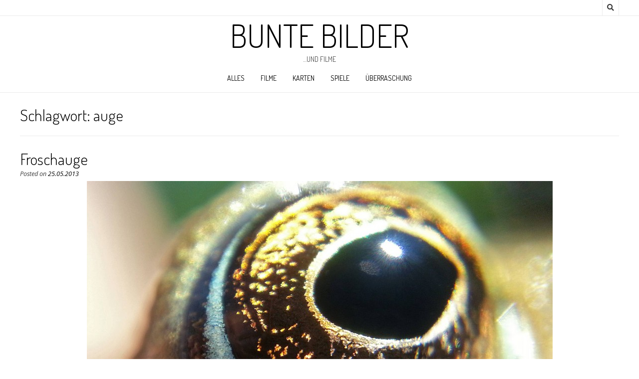

--- FILE ---
content_type: text/html; charset=UTF-8
request_url: https://bilder.mzibo.net/tag/auge/page/2/
body_size: 12219
content:
<!DOCTYPE html><!-- Nikkon.ORG -->
<html lang="de">
<head>
<meta charset="UTF-8">
<meta name="viewport" content="width=device-width, initial-scale=1">
<link rel="profile" href="http://gmpg.org/xfn/11">
<link rel="pingback" href="https://bilder.mzibo.net/xmlrpc.php">
<title>auge &#8211; Seite 2 &#8211; Bunte Bilder</title>
<meta name='robots' content='max-image-preview:large' />
<link rel='dns-prefetch' href='//fonts.googleapis.com' />
<link rel="alternate" type="application/rss+xml" title="Bunte Bilder &raquo; Feed" href="https://bilder.mzibo.net/feed/" />
<link rel="alternate" type="application/rss+xml" title="Bunte Bilder &raquo; Kommentar-Feed" href="https://bilder.mzibo.net/comments/feed/" />
<script type="text/javascript" id="wpp-js" src="https://bilder.mzibo.net/wp-content/plugins/wordpress-popular-posts/assets/js/wpp.min.js?ver=7.3.6" data-sampling="0" data-sampling-rate="100" data-api-url="https://bilder.mzibo.net/wp-json/wordpress-popular-posts" data-post-id="0" data-token="7c30c8bcae" data-lang="0" data-debug="0"></script>
<link rel="alternate" type="application/rss+xml" title="Bunte Bilder &raquo; Schlagwort-Feed zu auge" href="https://bilder.mzibo.net/tag/auge/feed/" />
<style id='wp-img-auto-sizes-contain-inline-css' type='text/css'>
img:is([sizes=auto i],[sizes^="auto," i]){contain-intrinsic-size:3000px 1500px}
/*# sourceURL=wp-img-auto-sizes-contain-inline-css */
</style>
<link rel='stylesheet' id='jquery.classycompare-css' href='https://bilder.mzibo.net/wp-content/plugins/classycompare/jquery-classycompare/src/css/jquery.classycompare.css?ver=1.1.1' type='text/css' media='all' />
<style id='wp-emoji-styles-inline-css' type='text/css'>

	img.wp-smiley, img.emoji {
		display: inline !important;
		border: none !important;
		box-shadow: none !important;
		height: 1em !important;
		width: 1em !important;
		margin: 0 0.07em !important;
		vertical-align: -0.1em !important;
		background: none !important;
		padding: 0 !important;
	}
/*# sourceURL=wp-emoji-styles-inline-css */
</style>
<link rel='stylesheet' id='wp-block-library-css' href='https://bilder.mzibo.net/wp-includes/css/dist/block-library/style.min.css?ver=4fb109dd5a4ce3a35b0bd93b06ea52af' type='text/css' media='all' />
<style id='global-styles-inline-css' type='text/css'>
:root{--wp--preset--aspect-ratio--square: 1;--wp--preset--aspect-ratio--4-3: 4/3;--wp--preset--aspect-ratio--3-4: 3/4;--wp--preset--aspect-ratio--3-2: 3/2;--wp--preset--aspect-ratio--2-3: 2/3;--wp--preset--aspect-ratio--16-9: 16/9;--wp--preset--aspect-ratio--9-16: 9/16;--wp--preset--color--black: #000000;--wp--preset--color--cyan-bluish-gray: #abb8c3;--wp--preset--color--white: #ffffff;--wp--preset--color--pale-pink: #f78da7;--wp--preset--color--vivid-red: #cf2e2e;--wp--preset--color--luminous-vivid-orange: #ff6900;--wp--preset--color--luminous-vivid-amber: #fcb900;--wp--preset--color--light-green-cyan: #7bdcb5;--wp--preset--color--vivid-green-cyan: #00d084;--wp--preset--color--pale-cyan-blue: #8ed1fc;--wp--preset--color--vivid-cyan-blue: #0693e3;--wp--preset--color--vivid-purple: #9b51e0;--wp--preset--gradient--vivid-cyan-blue-to-vivid-purple: linear-gradient(135deg,rgb(6,147,227) 0%,rgb(155,81,224) 100%);--wp--preset--gradient--light-green-cyan-to-vivid-green-cyan: linear-gradient(135deg,rgb(122,220,180) 0%,rgb(0,208,130) 100%);--wp--preset--gradient--luminous-vivid-amber-to-luminous-vivid-orange: linear-gradient(135deg,rgb(252,185,0) 0%,rgb(255,105,0) 100%);--wp--preset--gradient--luminous-vivid-orange-to-vivid-red: linear-gradient(135deg,rgb(255,105,0) 0%,rgb(207,46,46) 100%);--wp--preset--gradient--very-light-gray-to-cyan-bluish-gray: linear-gradient(135deg,rgb(238,238,238) 0%,rgb(169,184,195) 100%);--wp--preset--gradient--cool-to-warm-spectrum: linear-gradient(135deg,rgb(74,234,220) 0%,rgb(151,120,209) 20%,rgb(207,42,186) 40%,rgb(238,44,130) 60%,rgb(251,105,98) 80%,rgb(254,248,76) 100%);--wp--preset--gradient--blush-light-purple: linear-gradient(135deg,rgb(255,206,236) 0%,rgb(152,150,240) 100%);--wp--preset--gradient--blush-bordeaux: linear-gradient(135deg,rgb(254,205,165) 0%,rgb(254,45,45) 50%,rgb(107,0,62) 100%);--wp--preset--gradient--luminous-dusk: linear-gradient(135deg,rgb(255,203,112) 0%,rgb(199,81,192) 50%,rgb(65,88,208) 100%);--wp--preset--gradient--pale-ocean: linear-gradient(135deg,rgb(255,245,203) 0%,rgb(182,227,212) 50%,rgb(51,167,181) 100%);--wp--preset--gradient--electric-grass: linear-gradient(135deg,rgb(202,248,128) 0%,rgb(113,206,126) 100%);--wp--preset--gradient--midnight: linear-gradient(135deg,rgb(2,3,129) 0%,rgb(40,116,252) 100%);--wp--preset--font-size--small: 13px;--wp--preset--font-size--medium: 20px;--wp--preset--font-size--large: 36px;--wp--preset--font-size--x-large: 42px;--wp--preset--spacing--20: 0.44rem;--wp--preset--spacing--30: 0.67rem;--wp--preset--spacing--40: 1rem;--wp--preset--spacing--50: 1.5rem;--wp--preset--spacing--60: 2.25rem;--wp--preset--spacing--70: 3.38rem;--wp--preset--spacing--80: 5.06rem;--wp--preset--shadow--natural: 6px 6px 9px rgba(0, 0, 0, 0.2);--wp--preset--shadow--deep: 12px 12px 50px rgba(0, 0, 0, 0.4);--wp--preset--shadow--sharp: 6px 6px 0px rgba(0, 0, 0, 0.2);--wp--preset--shadow--outlined: 6px 6px 0px -3px rgb(255, 255, 255), 6px 6px rgb(0, 0, 0);--wp--preset--shadow--crisp: 6px 6px 0px rgb(0, 0, 0);}:where(.is-layout-flex){gap: 0.5em;}:where(.is-layout-grid){gap: 0.5em;}body .is-layout-flex{display: flex;}.is-layout-flex{flex-wrap: wrap;align-items: center;}.is-layout-flex > :is(*, div){margin: 0;}body .is-layout-grid{display: grid;}.is-layout-grid > :is(*, div){margin: 0;}:where(.wp-block-columns.is-layout-flex){gap: 2em;}:where(.wp-block-columns.is-layout-grid){gap: 2em;}:where(.wp-block-post-template.is-layout-flex){gap: 1.25em;}:where(.wp-block-post-template.is-layout-grid){gap: 1.25em;}.has-black-color{color: var(--wp--preset--color--black) !important;}.has-cyan-bluish-gray-color{color: var(--wp--preset--color--cyan-bluish-gray) !important;}.has-white-color{color: var(--wp--preset--color--white) !important;}.has-pale-pink-color{color: var(--wp--preset--color--pale-pink) !important;}.has-vivid-red-color{color: var(--wp--preset--color--vivid-red) !important;}.has-luminous-vivid-orange-color{color: var(--wp--preset--color--luminous-vivid-orange) !important;}.has-luminous-vivid-amber-color{color: var(--wp--preset--color--luminous-vivid-amber) !important;}.has-light-green-cyan-color{color: var(--wp--preset--color--light-green-cyan) !important;}.has-vivid-green-cyan-color{color: var(--wp--preset--color--vivid-green-cyan) !important;}.has-pale-cyan-blue-color{color: var(--wp--preset--color--pale-cyan-blue) !important;}.has-vivid-cyan-blue-color{color: var(--wp--preset--color--vivid-cyan-blue) !important;}.has-vivid-purple-color{color: var(--wp--preset--color--vivid-purple) !important;}.has-black-background-color{background-color: var(--wp--preset--color--black) !important;}.has-cyan-bluish-gray-background-color{background-color: var(--wp--preset--color--cyan-bluish-gray) !important;}.has-white-background-color{background-color: var(--wp--preset--color--white) !important;}.has-pale-pink-background-color{background-color: var(--wp--preset--color--pale-pink) !important;}.has-vivid-red-background-color{background-color: var(--wp--preset--color--vivid-red) !important;}.has-luminous-vivid-orange-background-color{background-color: var(--wp--preset--color--luminous-vivid-orange) !important;}.has-luminous-vivid-amber-background-color{background-color: var(--wp--preset--color--luminous-vivid-amber) !important;}.has-light-green-cyan-background-color{background-color: var(--wp--preset--color--light-green-cyan) !important;}.has-vivid-green-cyan-background-color{background-color: var(--wp--preset--color--vivid-green-cyan) !important;}.has-pale-cyan-blue-background-color{background-color: var(--wp--preset--color--pale-cyan-blue) !important;}.has-vivid-cyan-blue-background-color{background-color: var(--wp--preset--color--vivid-cyan-blue) !important;}.has-vivid-purple-background-color{background-color: var(--wp--preset--color--vivid-purple) !important;}.has-black-border-color{border-color: var(--wp--preset--color--black) !important;}.has-cyan-bluish-gray-border-color{border-color: var(--wp--preset--color--cyan-bluish-gray) !important;}.has-white-border-color{border-color: var(--wp--preset--color--white) !important;}.has-pale-pink-border-color{border-color: var(--wp--preset--color--pale-pink) !important;}.has-vivid-red-border-color{border-color: var(--wp--preset--color--vivid-red) !important;}.has-luminous-vivid-orange-border-color{border-color: var(--wp--preset--color--luminous-vivid-orange) !important;}.has-luminous-vivid-amber-border-color{border-color: var(--wp--preset--color--luminous-vivid-amber) !important;}.has-light-green-cyan-border-color{border-color: var(--wp--preset--color--light-green-cyan) !important;}.has-vivid-green-cyan-border-color{border-color: var(--wp--preset--color--vivid-green-cyan) !important;}.has-pale-cyan-blue-border-color{border-color: var(--wp--preset--color--pale-cyan-blue) !important;}.has-vivid-cyan-blue-border-color{border-color: var(--wp--preset--color--vivid-cyan-blue) !important;}.has-vivid-purple-border-color{border-color: var(--wp--preset--color--vivid-purple) !important;}.has-vivid-cyan-blue-to-vivid-purple-gradient-background{background: var(--wp--preset--gradient--vivid-cyan-blue-to-vivid-purple) !important;}.has-light-green-cyan-to-vivid-green-cyan-gradient-background{background: var(--wp--preset--gradient--light-green-cyan-to-vivid-green-cyan) !important;}.has-luminous-vivid-amber-to-luminous-vivid-orange-gradient-background{background: var(--wp--preset--gradient--luminous-vivid-amber-to-luminous-vivid-orange) !important;}.has-luminous-vivid-orange-to-vivid-red-gradient-background{background: var(--wp--preset--gradient--luminous-vivid-orange-to-vivid-red) !important;}.has-very-light-gray-to-cyan-bluish-gray-gradient-background{background: var(--wp--preset--gradient--very-light-gray-to-cyan-bluish-gray) !important;}.has-cool-to-warm-spectrum-gradient-background{background: var(--wp--preset--gradient--cool-to-warm-spectrum) !important;}.has-blush-light-purple-gradient-background{background: var(--wp--preset--gradient--blush-light-purple) !important;}.has-blush-bordeaux-gradient-background{background: var(--wp--preset--gradient--blush-bordeaux) !important;}.has-luminous-dusk-gradient-background{background: var(--wp--preset--gradient--luminous-dusk) !important;}.has-pale-ocean-gradient-background{background: var(--wp--preset--gradient--pale-ocean) !important;}.has-electric-grass-gradient-background{background: var(--wp--preset--gradient--electric-grass) !important;}.has-midnight-gradient-background{background: var(--wp--preset--gradient--midnight) !important;}.has-small-font-size{font-size: var(--wp--preset--font-size--small) !important;}.has-medium-font-size{font-size: var(--wp--preset--font-size--medium) !important;}.has-large-font-size{font-size: var(--wp--preset--font-size--large) !important;}.has-x-large-font-size{font-size: var(--wp--preset--font-size--x-large) !important;}
/*# sourceURL=global-styles-inline-css */
</style>

<style id='classic-theme-styles-inline-css' type='text/css'>
/*! This file is auto-generated */
.wp-block-button__link{color:#fff;background-color:#32373c;border-radius:9999px;box-shadow:none;text-decoration:none;padding:calc(.667em + 2px) calc(1.333em + 2px);font-size:1.125em}.wp-block-file__button{background:#32373c;color:#fff;text-decoration:none}
/*# sourceURL=/wp-includes/css/classic-themes.min.css */
</style>
<link rel='stylesheet' id='customizer_nikkon_fonts-css' href='//fonts.googleapis.com/css?family=Open+Sans%3Aregular%2Citalic%2C700%7CDosis%3Aregular%2C700%26subset%3Dlatin%2C' type='text/css' media='screen' />
<link rel='stylesheet' id='nikkon-body-font-default-css' href='//fonts.googleapis.com/css?family=Open+Sans%3A400%2C300%2C300italic%2C400italic%2C600%2C600italic%2C700%2C700italic&#038;ver=1.2.02' type='text/css' media='all' />
<link rel='stylesheet' id='nikkon-heading-font-default-css' href='//fonts.googleapis.com/css?family=Dosis%3A400%2C300%2C500%2C600%2C700&#038;ver=1.2.02' type='text/css' media='all' />
<link rel='stylesheet' id='nikkon-font-awesome-css' href='https://bilder.mzibo.net/wp-content/themes/nikkon/includes/font-awesome/css/all.min.css?ver=5.11.2' type='text/css' media='all' />
<link rel='stylesheet' id='nikkon-style-css' href='https://bilder.mzibo.net/wp-content/themes/nikkon/style.css?ver=1.2.02' type='text/css' media='all' />
<link rel='stylesheet' id='fancybox-css' href='https://bilder.mzibo.net/wp-content/plugins/easy-fancybox/fancybox/1.5.4/jquery.fancybox.min.css?ver=4fb109dd5a4ce3a35b0bd93b06ea52af' type='text/css' media='screen' />
<script type="text/javascript" src="https://bilder.mzibo.net/wp-includes/js/jquery/jquery.min.js?ver=3.7.1" id="jquery-core-js"></script>
<script type="text/javascript" src="https://bilder.mzibo.net/wp-includes/js/jquery/jquery-migrate.min.js?ver=3.4.1" id="jquery-migrate-js"></script>
<script type="text/javascript" src="https://bilder.mzibo.net/wp-content/plugins/classycompare/jquery-classycompare/src/js/jquery.classycompare.js?ver=1.1.1" id="jquery.classycompare-js"></script>
<link rel="https://api.w.org/" href="https://bilder.mzibo.net/wp-json/" /><link rel="alternate" title="JSON" type="application/json" href="https://bilder.mzibo.net/wp-json/wp/v2/tags/79" /><link rel="EditURI" type="application/rsd+xml" title="RSD" href="https://bilder.mzibo.net/xmlrpc.php?rsd" />

            <style id="wpp-loading-animation-styles">@-webkit-keyframes bgslide{from{background-position-x:0}to{background-position-x:-200%}}@keyframes bgslide{from{background-position-x:0}to{background-position-x:-200%}}.wpp-widget-block-placeholder,.wpp-shortcode-placeholder{margin:0 auto;width:60px;height:3px;background:#dd3737;background:linear-gradient(90deg,#dd3737 0%,#571313 10%,#dd3737 100%);background-size:200% auto;border-radius:3px;-webkit-animation:bgslide 1s infinite linear;animation:bgslide 1s infinite linear}</style>
            <style type="text/css" id="custom-background-css">
body.custom-background { background-color: #ffffff; }
</style>
			<style type="text/css" id="wp-custom-css">
			/*
Füge deinen eigenen CSS-Code nach diesem Kommentar hinter dem abschließenden Schrägstrich ein. 

Klicke auf das Hilfe-Symbol oben, um mehr zu erfahren.
*/

/* arrows for navigation links */
.nav-next a::before {
  content: "\2190 ";
}
.nav-previous a::after {
  content: " \2192";
}
/* https://github.com/cabrerahector/wordpress-popular-posts/issues/311 */
.widget_block p:empty {
    display: none;
}		</style>
		<style id='nikkon-custom-css-inline-css' type='text/css'>
#comments .form-submit #submit,
				.search-block .search-submit,
				.side-aligned-social a.social-icon,
				.no-results-btn,
				button,
				input[type="button"],
				input[type="reset"],
				input[type="submit"],
				.woocommerce ul.products li.product a.add_to_cart_button, .woocommerce-page ul.products li.product a.add_to_cart_button,
				.woocommerce ul.products li.product .onsale, .woocommerce-page ul.products li.product .onsale,
				.woocommerce button.button.alt,
				.woocommerce-page button.button.alt,
				.woocommerce input.button.alt:hover,
				.woocommerce-page #content input.button.alt:hover,
				.woocommerce .cart-collaterals .shipping_calculator .button,
				.woocommerce-page .cart-collaterals .shipping_calculator .button,
				.woocommerce a.button,
				.woocommerce-page a.button,
				.woocommerce input.button,
				.woocommerce-page #content input.button,
				.woocommerce-page input.button,
				.woocommerce #review_form #respond .form-submit input,
				.woocommerce-page #review_form #respond .form-submit input,
				.woocommerce-cart .wc-proceed-to-checkout a.checkout-button:hover,
				.single-product span.onsale,
				.main-navigation ul ul a:hover,
				.main-navigation ul ul li.current-menu-item > a,
				.main-navigation ul ul li.current_page_item > a,
				.main-navigation ul ul li.current-menu-parent > a,
				.main-navigation ul ul li.current_page_parent > a,
				.main-navigation ul ul li.current-menu-ancestor > a,
				.main-navigation ul ul li.current_page_ancestor > a,
				.main-navigation button,
				.wpcf7-submit,
				.wp-paginate li a:hover,
				.wp-paginate li a:active,
				.wp-paginate li .current,
				.wp-paginate.wpp-modern-grey li a:hover,
				.wp-paginate.wpp-modern-grey li .current,
				.main-navigation li.nikkon-menu-button .nav-span-block{background:inherit;background-color:#000000;}.wp-block-quote:not(.is-large),
				.wp-block-quote:not(.is-style-large){border-left-color:#000000;}a,
				.content-area .entry-content a,
				#comments a,
				.post-edit-link,
				.site-title a,
				.error-404.not-found .page-header .page-title span,
				.search-button .fa-search,
				.header-cart-checkout.cart-has-items .fa-shopping-cart,
				.main-navigation ul#primary-menu > li > a:hover,
				.main-navigation ul#primary-menu > li.current-menu-item > a,
				.main-navigation ul#primary-menu > li.current-menu-ancestor > a,
				.main-navigation ul#primary-menu > li.current-menu-parent > a,
				.main-navigation ul#primary-menu > li.current_page_parent > a,
				.main-navigation ul#primary-menu > li.current_page_ancestor > a{color:#000000;}.main-navigation button:hover,
				#comments .form-submit #submit:hover,
				.search-block .search-submit:hover,
				.no-results-btn:hover,
				button,
				input[type="button"],
				input[type="reset"],
				input[type="submit"],
				.woocommerce input.button.alt,
				.woocommerce-page #content input.button.alt,
				.woocommerce .cart-collaterals .shipping_calculator .button,
				.woocommerce-page .cart-collaterals .shipping_calculator .button,
				.woocommerce a.button:hover,
				.woocommerce-page a.button:hover,
				.woocommerce input.button:hover,
				.woocommerce-page #content input.button:hover,
				.woocommerce-page input.button:hover,
				.woocommerce ul.products li.product a.add_to_cart_button:hover, .woocommerce-page ul.products li.product a.add_to_cart_button:hover,
				.woocommerce button.button.alt:hover,
				.woocommerce-page button.button.alt:hover,
				.woocommerce #review_form #respond .form-submit input:hover,
				.woocommerce-page #review_form #respond .form-submit input:hover,
				.woocommerce-cart .wc-proceed-to-checkout a.checkout-button,
				.main-navigation li.nikkon-menu-button .nav-span-block:hover,
				.wpcf7-submit:hover{background:inherit;background-color:#9e9e9e;}a:hover,
				.nikkon-header-nav ul li a:hover,
				.content-area .entry-content a:hover,
				.header-social .social-icon:hover,
				.widget-area .widget a:hover,
				.site-footer-widgets .widget a:hover,
				.site-footer .widget a:hover,
				.search-btn:hover,
				.search-button .fa-search:hover,
				.woocommerce #content div.product p.price,
				.woocommerce-page #content div.product p.price,
				.woocommerce-page div.product p.price,
				.woocommerce #content div.product span.price,
				.woocommerce div.product span.price,
				.woocommerce-page #content div.product span.price,
				.woocommerce-page div.product span.price,
				.woocommerce #content div.product .woocommerce-tabs ul.tabs li.active,
				.woocommerce div.product .woocommerce-tabs ul.tabs li.active,
				.woocommerce-page #content div.product .woocommerce-tabs ul.tabs li.active,
				.woocommerce-page div.product .woocommerce-tabs ul.tabs li.active{color:#9e9e9e;}
/*# sourceURL=nikkon-custom-css-inline-css */
</style>
</head>
<body class="archive paged tag tag-auge tag-79 custom-background paged-2 tag-paged-2 wp-theme-nikkon">
<div id="page" class="hfeed site nikkon-no-slider">
	
	
		
			
	
	<div class="site-top-bar site-header-layout-one">
		
		<div class="site-container">
			
			<div class="site-top-bar-left">
				
								
			</div>
			
			<div class="site-top-bar-right">
				
									<div class="menu-search">
				    	<i class="fas fa-search search-btn"></i>
				    </div>
								
								
								
			</div>
			
						    <div class="search-block">
			        <form role="search" method="get" class="search-form" action="https://bilder.mzibo.net/">
	<label>
        <input type="search" class="search-field" placeholder="Search &amp; hit enter&hellip;" value="" name="s" />
    </label>
	<input type="submit" class="search-submit" value="&nbsp;" />
</form>			    </div>
						
			<div class="clearboth"></div>
		</div>
		
		<div class="clearboth"></div>
	</div>

<header id="masthead" class="site-header site-header-layout-one">
	
	<div class="site-container">
			
		<div class="site-branding">
			
		                    <h1 class="site-title"><a href="https://bilder.mzibo.net/" title="Bunte Bilder" rel="home">Bunte Bilder</a></h1>
                <h2 class="site-description">&#8230;und Filme</h2>
            			
		</div><!-- .site-branding -->
		
	</div>
	
			<nav id="site-navigation" class="main-navigation" role="navigation">
			<div class="site-container">
				<button class="header-menu-button"><i class="fas fa-bars"></i><span>menu</span></button>
				<div id="main-menu" class="main-menu-container">
                    <div class="main-menu-inner">
                        <button class="main-menu-close"><i class="fas fa-angle-right"></i><i class="fas fa-angle-left"></i></button>
                        <div class="menu-menu-container"><ul id="primary-menu" class="menu"><li id="menu-item-6215" class="menu-item menu-item-type-taxonomy menu-item-object-category menu-item-6215"><a href="https://bilder.mzibo.net/category/bilder/">alles</a></li>
<li id="menu-item-6216" class="menu-item menu-item-type-taxonomy menu-item-object-category menu-item-6216"><a href="https://bilder.mzibo.net/category/filme/">filme</a></li>
<li id="menu-item-6217" class="menu-item menu-item-type-taxonomy menu-item-object-category menu-item-6217"><a href="https://bilder.mzibo.net/category/karten/">karten</a></li>
<li id="menu-item-6218" class="menu-item menu-item-type-taxonomy menu-item-object-category menu-item-6218"><a href="https://bilder.mzibo.net/category/spiele/">spiele</a></li>
<li id="menu-item-6268" class="menu-item menu-item-type-custom menu-item-object-custom menu-item-6268"><a href="/?random=">Überraschung</a></li>
</ul></div>                        
                                            </div>
				</div>
			</div>
		</nav><!-- #site-navigation -->
		<div class="clearboth"></div>
	
</header><!-- #masthead -->	

		
	
	<div class="site-container content-container content-no-sidebar">
	<div id="primary" class="content-area content-area-full">
		<main id="main" class="site-main" role="main">

			
				        
        <header class="entry-header">
            
                            
                <h3 class="entry-title">Schlagwort: <span>auge</span></h3>
                            
                        
                    
    	            	        
    	                
        </header><!-- .entry-header -->
    
    				
								
															
						<article id="post-4734" class="post-4734 post type-post status-publish format-standard hentry category-tiere tag-auge tag-frosch tag-makro blog-alt-layout blog-style-postblock  blog-alt-odd">
	
			
				
		<div class="post-loop-content">
			
			<header class="entry-header">
				<h1 class="entry-title"><a href="https://bilder.mzibo.net/2013/05/froschauge/" rel="bookmark">Froschauge</a></h1>
								<div class="entry-meta">
					<span class="posted-on">Posted on <a href="https://bilder.mzibo.net/2013/05/froschauge/" rel="bookmark"><time class="entry-date published updated" datetime="2013-05-25T11:13:36+02:00">25.05.2013</time></a></span><span class="byline"> by <span class="author vcard"><a class="url fn n" href="https://bilder.mzibo.net/author/jamaa/">jamaa</a></span></span>				</div><!-- .entry-meta -->
							</header><!-- .entry-header -->

			<div class="entry-content">
				<p style="text-align: center;"><a href="https://bilder.mzibo.net/wp-content/uploads/2013/05/3EGp7gt.jpg"><img fetchpriority="high" decoding="async" class="aligncenter size-large wp-image-4739" alt="Froschauge" src="https://bilder.mzibo.net/wp-content/uploads/2013/05/3EGp7gt-933x700.jpg" width="933" height="700" srcset="https://bilder.mzibo.net/wp-content/uploads/2013/05/3EGp7gt-933x700.jpg 933w, https://bilder.mzibo.net/wp-content/uploads/2013/05/3EGp7gt-300x225.jpg 300w, https://bilder.mzibo.net/wp-content/uploads/2013/05/3EGp7gt.jpg 2048w" sizes="(max-width: 933px) 100vw, 933px" /></a></p>
<p>[non4prophet / via <a href="http://www.reddit.com/r/MacroPorn/comments/1f0anb/frogs_eye_2048x1536oc/">reddit.com</a>]</p>

							</div><!-- .entry-content -->

			<footer class="entry-footer">
				<span class="cat-links">Posted in <a href="https://bilder.mzibo.net/category/bilder/tiere/" rel="category tag">tiere</a></span><span class="tags-links">Tagged <a href="https://bilder.mzibo.net/tag/auge/" rel="tag">auge</a>, <a href="https://bilder.mzibo.net/tag/frosch/" rel="tag">frosch</a>, <a href="https://bilder.mzibo.net/tag/makro/" rel="tag">makro</a></span><span class="comments-link"><a href="https://bilder.mzibo.net/2013/05/froschauge/#respond">Leave a comment</a></span>			</footer><!-- .entry-footer -->
			
		</div>
		<div class="clearboth"></div>
		
		
</article><!-- #post-## -->						
										
						<article id="post-4213" class="post-4213 post type-post status-publish format-standard hentry category-tiere tag-auge tag-zebra blog-alt-layout blog-style-postblock  blog-alt-even">
	
			
				
		<div class="post-loop-content">
			
			<header class="entry-header">
				<h1 class="entry-title"><a href="https://bilder.mzibo.net/2013/04/zebra-auge/" rel="bookmark">Zebra Auge</a></h1>
								<div class="entry-meta">
					<span class="posted-on">Posted on <a href="https://bilder.mzibo.net/2013/04/zebra-auge/" rel="bookmark"><time class="entry-date published updated" datetime="2013-04-01T22:13:24+02:00">01.04.2013</time></a></span><span class="byline"> by <span class="author vcard"><a class="url fn n" href="https://bilder.mzibo.net/author/jamaa/">jamaa</a></span></span>				</div><!-- .entry-meta -->
							</header><!-- .entry-header -->

			<div class="entry-content">
				<p style="text-align: center;"><a href="https://bilder.mzibo.net/wp-content/uploads/2013/04/8607032567_e0def592f2_o.jpg"><img decoding="async" class="aligncenter size-large wp-image-4218" alt="Zebra Auge" src="https://bilder.mzibo.net/wp-content/uploads/2013/04/8607032567_e0def592f2_o-990x330.jpg" width="990" height="330" srcset="https://bilder.mzibo.net/wp-content/uploads/2013/04/8607032567_e0def592f2_o-990x330.jpg 990w, https://bilder.mzibo.net/wp-content/uploads/2013/04/8607032567_e0def592f2_o-300x100.jpg 300w, https://bilder.mzibo.net/wp-content/uploads/2013/04/8607032567_e0def592f2_o.jpg 1200w" sizes="(max-width: 990px) 100vw, 990px" /></a></p>
<p>[not_against_it / via <a href="http://www.reddit.com/r/AnimalPorn/comments/1bdv7l/eye_of_the_zebra_1200x400_oc/">reddit.com</a>]</p>

							</div><!-- .entry-content -->

			<footer class="entry-footer">
				<span class="cat-links">Posted in <a href="https://bilder.mzibo.net/category/bilder/tiere/" rel="category tag">tiere</a></span><span class="tags-links">Tagged <a href="https://bilder.mzibo.net/tag/auge/" rel="tag">auge</a>, <a href="https://bilder.mzibo.net/tag/zebra/" rel="tag">zebra</a></span><span class="comments-link"><a href="https://bilder.mzibo.net/2013/04/zebra-auge/#respond">Leave a comment</a></span>			</footer><!-- .entry-footer -->
			
		</div>
		<div class="clearboth"></div>
		
		
</article><!-- #post-## -->						
										
						<article id="post-4165" class="post-4165 post type-post status-publish format-standard hentry category-tiere tag-auge tag-spinne blog-alt-layout blog-style-postblock  blog-alt-odd">
	
			
				
		<div class="post-loop-content">
			
			<header class="entry-header">
				<h1 class="entry-title"><a href="https://bilder.mzibo.net/2013/04/spinnenaugen/" rel="bookmark">Spinnenaugen</a></h1>
								<div class="entry-meta">
					<span class="posted-on">Posted on <a href="https://bilder.mzibo.net/2013/04/spinnenaugen/" rel="bookmark"><time class="entry-date published" datetime="2013-04-01T00:42:23+02:00">01.04.2013</time><time class="updated" datetime="2013-04-15T22:12:11+02:00">15.04.2013</time></a></span><span class="byline"> by <span class="author vcard"><a class="url fn n" href="https://bilder.mzibo.net/author/jamaa/">jamaa</a></span></span>				</div><!-- .entry-meta -->
							</header><!-- .entry-header -->

			<div class="entry-content">
				<p><em>Paraphidippus aurantius</em></p>
<p style="text-align: center;"><a href="https://bilder.mzibo.net/wp-content/uploads/2013/04/4228767271_313a19595d_o.jpg"><img decoding="async" class="aligncenter" alt="Spinnenaugen" src="https://bilder.mzibo.net/wp-content/uploads/2013/04/4228767271_313a19595d_o.jpg" width="900" height="619" /></a></p>
<p>[Thomas Shahan / via <a href="http://www.flickr.com/photos/opoterser/4228767271/">Flickr</a>]</p>

							</div><!-- .entry-content -->

			<footer class="entry-footer">
				<span class="cat-links">Posted in <a href="https://bilder.mzibo.net/category/bilder/tiere/" rel="category tag">tiere</a></span><span class="tags-links">Tagged <a href="https://bilder.mzibo.net/tag/auge/" rel="tag">auge</a>, <a href="https://bilder.mzibo.net/tag/spinne/" rel="tag">spinne</a></span><span class="comments-link"><a href="https://bilder.mzibo.net/2013/04/spinnenaugen/#respond">Leave a comment</a></span>			</footer><!-- .entry-footer -->
			
		</div>
		<div class="clearboth"></div>
		
		
</article><!-- #post-## -->						
										
						<article id="post-3236" class="post-3236 post type-post status-publish format-standard hentry category-tiere tag-auge tag-elefant blog-alt-layout blog-style-postblock  blog-alt-even">
	
			
				
		<div class="post-loop-content">
			
			<header class="entry-header">
				<h1 class="entry-title"><a href="https://bilder.mzibo.net/2013/01/elefantenauge/" rel="bookmark">Elefantenauge</a></h1>
								<div class="entry-meta">
					<span class="posted-on">Posted on <a href="https://bilder.mzibo.net/2013/01/elefantenauge/" rel="bookmark"><time class="entry-date published" datetime="2013-01-17T00:34:08+01:00">17.01.2013</time><time class="updated" datetime="2013-01-17T00:34:50+01:00">17.01.2013</time></a></span><span class="byline"> by <span class="author vcard"><a class="url fn n" href="https://bilder.mzibo.net/author/jamaa/">jamaa</a></span></span>				</div><!-- .entry-meta -->
							</header><!-- .entry-header -->

			<div class="entry-content">
				<p><a href="https://bilder.mzibo.net/wp-content/uploads/2013/01/FTO0U.jpg"><img loading="lazy" decoding="async" class="aligncenter size-large wp-image-3241" alt="Elefantenauge" src="https://bilder.mzibo.net/wp-content/uploads/2013/01/FTO0U-933x700.jpg" width="933" height="700" srcset="https://bilder.mzibo.net/wp-content/uploads/2013/01/FTO0U-933x700.jpg 933w, https://bilder.mzibo.net/wp-content/uploads/2013/01/FTO0U-300x225.jpg 300w" sizes="auto, (max-width: 933px) 100vw, 933px" /></a></p>
<p>[Brandaux / via <a href="http://www.reddit.com/r/AnimalPorn/comments/16oh9d/african_elephants_eye_taken_in_knysna_south/">reddit.com</a>]</p>

							</div><!-- .entry-content -->

			<footer class="entry-footer">
				<span class="cat-links">Posted in <a href="https://bilder.mzibo.net/category/bilder/tiere/" rel="category tag">tiere</a></span><span class="tags-links">Tagged <a href="https://bilder.mzibo.net/tag/auge/" rel="tag">auge</a>, <a href="https://bilder.mzibo.net/tag/elefant/" rel="tag">elefant</a></span><span class="comments-link"><a href="https://bilder.mzibo.net/2013/01/elefantenauge/#respond">Leave a comment</a></span>			</footer><!-- .entry-footer -->
			
		</div>
		<div class="clearboth"></div>
		
		
</article><!-- #post-## -->						
										
						<article id="post-2493" class="post-2493 post type-post status-publish format-standard hentry category-tiere tag-auge tag-meer blog-alt-layout blog-style-postblock  blog-alt-odd">
	
			
				
		<div class="post-loop-content">
			
			<header class="entry-header">
				<h1 class="entry-title"><a href="https://bilder.mzibo.net/2012/10/am-strand-gefundenes-auge/" rel="bookmark">Am Strand gefundenes Auge</a></h1>
								<div class="entry-meta">
					<span class="posted-on">Posted on <a href="https://bilder.mzibo.net/2012/10/am-strand-gefundenes-auge/" rel="bookmark"><time class="entry-date published updated" datetime="2012-10-13T01:39:07+02:00">13.10.2012</time></a></span><span class="byline"> by <span class="author vcard"><a class="url fn n" href="https://bilder.mzibo.net/author/jamaa/">jamaa</a></span></span>				</div><!-- .entry-meta -->
							</header><!-- .entry-header -->

			<div class="entry-content">
				<p style="text-align: center;"><a href="https://bilder.mzibo.net/wp-content/uploads/2012/10/image-412067-galleryV9-dlci.jpg"><img loading="lazy" decoding="async" class="aligncenter" src="https://bilder.mzibo.net/wp-content/uploads/2012/10/image-412067-galleryV9-dlci.jpg" alt="Auge am Strand gefunden" width="850" height="564" /></a></p>
<p>[AP/FWC / via <a href="http://www.spiegel.de/wissenschaft/natur/bizarrer-fund-riesen-auge-am-strand-von-florida-gefunden-a-860951.html">SPIEGEL ONLINE</a>]</p>

							</div><!-- .entry-content -->

			<footer class="entry-footer">
				<span class="cat-links">Posted in <a href="https://bilder.mzibo.net/category/bilder/tiere/" rel="category tag">tiere</a></span><span class="tags-links">Tagged <a href="https://bilder.mzibo.net/tag/auge/" rel="tag">auge</a>, <a href="https://bilder.mzibo.net/tag/meer/" rel="tag">meer</a></span><span class="comments-link"><a href="https://bilder.mzibo.net/2012/10/am-strand-gefundenes-auge/#respond">Leave a comment</a></span>			</footer><!-- .entry-footer -->
			
		</div>
		<div class="clearboth"></div>
		
		
</article><!-- #post-## -->						
										
									
				
	<nav class="navigation posts-navigation" aria-label="Beiträge">
		<h2 class="screen-reader-text">Beitragsnavigation</h2>
		<div class="nav-links"><div class="nav-previous"><a href="https://bilder.mzibo.net/tag/auge/page/3/" >Ältere Beiträge</a></div><div class="nav-next"><a href="https://bilder.mzibo.net/tag/auge/" >Neuere Beiträge</a></div></div>
	</nav>
			
		</main><!-- #main -->
	</div><!-- #primary -->

	        <!-- No Sidebar -->
    	
	<div class="clearboth"></div>
	
		<div class="clearboth"></div>
	</div><!-- #content -->
	
						
			<footer id="colophon" class="site-footer site-footer-standard">
	
	<div class="site-footer-widgets">
        <div class="site-container">
            	            <ul>
	                <li id="categories-3" class="widget widget_categories"><h4 class="widget-title">Kategorien</h4>
			<ul>
					<li class="cat-item cat-item-3"><a href="https://bilder.mzibo.net/category/bilder/">bilder</a> (1.108)
<ul class='children'>
	<li class="cat-item cat-item-55"><a href="https://bilder.mzibo.net/category/bilder/astronomie/">astronomie</a> (33)
</li>
	<li class="cat-item cat-item-26"><a href="https://bilder.mzibo.net/category/bilder/kunst/">kunst</a> (150)
</li>
	<li class="cat-item cat-item-13"><a href="https://bilder.mzibo.net/category/bilder/menschen/">menschen</a> (167)
</li>
	<li class="cat-item cat-item-28"><a href="https://bilder.mzibo.net/category/bilder/natur/">natur</a> (102)
</li>
	<li class="cat-item cat-item-9"><a href="https://bilder.mzibo.net/category/bilder/pflanzen/">pflanzen</a> (40)
</li>
	<li class="cat-item cat-item-123"><a href="https://bilder.mzibo.net/category/bilder/sport/">sport</a> (10)
</li>
	<li class="cat-item cat-item-110"><a href="https://bilder.mzibo.net/category/bilder/technik/">technik</a> (61)
</li>
	<li class="cat-item cat-item-5"><a href="https://bilder.mzibo.net/category/bilder/tiere/">tiere</a> (761)
</li>
	<li class="cat-item cat-item-244"><a href="https://bilder.mzibo.net/category/bilder/wissenschaft/">wissenschaft</a> (18)
</li>
</ul>
</li>
	<li class="cat-item cat-item-51"><a href="https://bilder.mzibo.net/category/filme/">filme</a> (148)
<ul class='children'>
	<li class="cat-item cat-item-67"><a href="https://bilder.mzibo.net/category/filme/musik/">musik</a> (8)
</li>
</ul>
</li>
	<li class="cat-item cat-item-257"><a href="https://bilder.mzibo.net/category/karten/">karten</a> (4)
</li>
	<li class="cat-item cat-item-154"><a href="https://bilder.mzibo.net/category/spiele/">spiele</a> (11)
</li>
			</ul>

			</li>
<li id="tag_cloud-2" class="widget widget_tag_cloud"><h4 class="widget-title">Tags</h4><div class="tagcloud"><a href="https://bilder.mzibo.net/tag/affe/" class="tag-cloud-link tag-link-54 tag-link-position-1" style="font-size: 11.818181818182pt;" aria-label="affe (23 Einträge)">affe</a>
<a href="https://bilder.mzibo.net/tag/ameise/" class="tag-cloud-link tag-link-6 tag-link-position-2" style="font-size: 9.6969696969697pt;" aria-label="ameise (16 Einträge)">ameise</a>
<a href="https://bilder.mzibo.net/tag/animiert/" class="tag-cloud-link tag-link-20 tag-link-position-3" style="font-size: 18.606060606061pt;" aria-label="animiert (71 Einträge)">animiert</a>
<a href="https://bilder.mzibo.net/tag/auge/" class="tag-cloud-link tag-link-79 tag-link-position-4" style="font-size: 9.2727272727273pt;" aria-label="auge (15 Einträge)">auge</a>
<a href="https://bilder.mzibo.net/tag/auto/" class="tag-cloud-link tag-link-64 tag-link-position-5" style="font-size: 9.6969696969697pt;" aria-label="auto (16 Einträge)">auto</a>
<a href="https://bilder.mzibo.net/tag/baby/" class="tag-cloud-link tag-link-39 tag-link-position-6" style="font-size: 19.737373737374pt;" aria-label="baby (87 Einträge)">baby</a>
<a href="https://bilder.mzibo.net/tag/baum/" class="tag-cloud-link tag-link-35 tag-link-position-7" style="font-size: 13.373737373737pt;" aria-label="baum (30 Einträge)">baum</a>
<a href="https://bilder.mzibo.net/tag/baer/" class="tag-cloud-link tag-link-44 tag-link-position-8" style="font-size: 10.686868686869pt;" aria-label="bär (19 Einträge)">bär</a>
<a href="https://bilder.mzibo.net/tag/eis/" class="tag-cloud-link tag-link-41 tag-link-position-9" style="font-size: 10.40404040404pt;" aria-label="eis (18 Einträge)">eis</a>
<a href="https://bilder.mzibo.net/tag/elefant/" class="tag-cloud-link tag-link-108 tag-link-position-10" style="font-size: 11.252525252525pt;" aria-label="elefant (21 Einträge)">elefant</a>
<a href="https://bilder.mzibo.net/tag/ente/" class="tag-cloud-link tag-link-57 tag-link-position-11" style="font-size: 8.5656565656566pt;" aria-label="ente (13 Einträge)">ente</a>
<a href="https://bilder.mzibo.net/tag/eule/" class="tag-cloud-link tag-link-24 tag-link-position-12" style="font-size: 9.6969696969697pt;" aria-label="eule (16 Einträge)">eule</a>
<a href="https://bilder.mzibo.net/tag/fantasie/" class="tag-cloud-link tag-link-181 tag-link-position-13" style="font-size: 11.535353535354pt;" aria-label="fantasie (22 Einträge)">fantasie</a>
<a href="https://bilder.mzibo.net/tag/fisch/" class="tag-cloud-link tag-link-42 tag-link-position-14" style="font-size: 18.606060606061pt;" aria-label="fisch (72 Einträge)">fisch</a>
<a href="https://bilder.mzibo.net/tag/flug/" class="tag-cloud-link tag-link-132 tag-link-position-15" style="font-size: 8.5656565656566pt;" aria-label="flug (13 Einträge)">flug</a>
<a href="https://bilder.mzibo.net/tag/fressen/" class="tag-cloud-link tag-link-279 tag-link-position-16" style="font-size: 18.747474747475pt;" aria-label="fressen (73 Einträge)">fressen</a>
<a href="https://bilder.mzibo.net/tag/frosch/" class="tag-cloud-link tag-link-106 tag-link-position-17" style="font-size: 14.505050505051pt;" aria-label="frosch (36 Einträge)">frosch</a>
<a href="https://bilder.mzibo.net/tag/hai/" class="tag-cloud-link tag-link-127 tag-link-position-18" style="font-size: 13.232323232323pt;" aria-label="hai (29 Einträge)">hai</a>
<a href="https://bilder.mzibo.net/tag/hund/" class="tag-cloud-link tag-link-68 tag-link-position-19" style="font-size: 17.333333333333pt;" aria-label="hund (58 Einträge)">hund</a>
<a href="https://bilder.mzibo.net/tag/insekt/" class="tag-cloud-link tag-link-61 tag-link-position-20" style="font-size: 17.616161616162pt;" aria-label="insekt (61 Einträge)">insekt</a>
<a href="https://bilder.mzibo.net/tag/jagd/" class="tag-cloud-link tag-link-96 tag-link-position-21" style="font-size: 16.20202020202pt;" aria-label="jagd (48 Einträge)">jagd</a>
<a href="https://bilder.mzibo.net/tag/katze/" class="tag-cloud-link tag-link-66 tag-link-position-22" style="font-size: 15.777777777778pt;" aria-label="katze (45 Einträge)">katze</a>
<a href="https://bilder.mzibo.net/tag/krokodil/" class="tag-cloud-link tag-link-161 tag-link-position-23" style="font-size: 8.5656565656566pt;" aria-label="krokodil (13 Einträge)">krokodil</a>
<a href="https://bilder.mzibo.net/tag/kaefer/" class="tag-cloud-link tag-link-91 tag-link-position-24" style="font-size: 10.969696969697pt;" aria-label="käfer (20 Einträge)">käfer</a>
<a href="https://bilder.mzibo.net/tag/lego/" class="tag-cloud-link tag-link-111 tag-link-position-25" style="font-size: 10.121212121212pt;" aria-label="lego (17 Einträge)">lego</a>
<a href="https://bilder.mzibo.net/tag/lustig/" class="tag-cloud-link tag-link-4 tag-link-position-26" style="font-size: 22pt;" aria-label="lustig (125 Einträge)">lustig</a>
<a href="https://bilder.mzibo.net/tag/madagaskar/" class="tag-cloud-link tag-link-233 tag-link-position-27" style="font-size: 8.989898989899pt;" aria-label="madagaskar (14 Einträge)">madagaskar</a>
<a href="https://bilder.mzibo.net/tag/makro/" class="tag-cloud-link tag-link-88 tag-link-position-28" style="font-size: 13.79797979798pt;" aria-label="makro (32 Einträge)">makro</a>
<a href="https://bilder.mzibo.net/tag/maus/" class="tag-cloud-link tag-link-25 tag-link-position-29" style="font-size: 8pt;" aria-label="maus (12 Einträge)">maus</a>
<a href="https://bilder.mzibo.net/tag/meer/" class="tag-cloud-link tag-link-12 tag-link-position-30" style="font-size: 22pt;" aria-label="meer (125 Einträge)">meer</a>
<a href="https://bilder.mzibo.net/tag/reptilie/" class="tag-cloud-link tag-link-396 tag-link-position-31" style="font-size: 14.787878787879pt;" aria-label="reptilie (38 Einträge)">reptilie</a>
<a href="https://bilder.mzibo.net/tag/schildkroete/" class="tag-cloud-link tag-link-46 tag-link-position-32" style="font-size: 12.949494949495pt;" aria-label="schildkröte (28 Einträge)">schildkröte</a>
<a href="https://bilder.mzibo.net/tag/schlange/" class="tag-cloud-link tag-link-100 tag-link-position-33" style="font-size: 9.6969696969697pt;" aria-label="schlange (16 Einträge)">schlange</a>
<a href="https://bilder.mzibo.net/tag/schmetterling/" class="tag-cloud-link tag-link-146 tag-link-position-34" style="font-size: 8.989898989899pt;" aria-label="schmetterling (14 Einträge)">schmetterling</a>
<a href="https://bilder.mzibo.net/tag/schnecke/" class="tag-cloud-link tag-link-45 tag-link-position-35" style="font-size: 8.5656565656566pt;" aria-label="schnecke (13 Einträge)">schnecke</a>
<a href="https://bilder.mzibo.net/tag/schnee/" class="tag-cloud-link tag-link-36 tag-link-position-36" style="font-size: 11.252525252525pt;" aria-label="schnee (21 Einträge)">schnee</a>
<a href="https://bilder.mzibo.net/tag/sonne/" class="tag-cloud-link tag-link-56 tag-link-position-37" style="font-size: 8.5656565656566pt;" aria-label="sonne (13 Einträge)">sonne</a>
<a href="https://bilder.mzibo.net/tag/spinne/" class="tag-cloud-link tag-link-264 tag-link-position-38" style="font-size: 8.989898989899pt;" aria-label="spinne (14 Einträge)">spinne</a>
<a href="https://bilder.mzibo.net/tag/star-wars/" class="tag-cloud-link tag-link-140 tag-link-position-39" style="font-size: 9.2727272727273pt;" aria-label="star wars (15 Einträge)">star wars</a>
<a href="https://bilder.mzibo.net/tag/tintenfisch/" class="tag-cloud-link tag-link-92 tag-link-position-40" style="font-size: 9.6969696969697pt;" aria-label="tintenfisch (16 Einträge)">tintenfisch</a>
<a href="https://bilder.mzibo.net/tag/upps/" class="tag-cloud-link tag-link-167 tag-link-position-41" style="font-size: 8.5656565656566pt;" aria-label="upps (13 Einträge)">upps</a>
<a href="https://bilder.mzibo.net/tag/vogel/" class="tag-cloud-link tag-link-17 tag-link-position-42" style="font-size: 19.878787878788pt;" aria-label="vogel (88 Einträge)">vogel</a>
<a href="https://bilder.mzibo.net/tag/wal/" class="tag-cloud-link tag-link-11 tag-link-position-43" style="font-size: 10.969696969697pt;" aria-label="wal (20 Einträge)">wal</a>
<a href="https://bilder.mzibo.net/tag/wasser/" class="tag-cloud-link tag-link-40 tag-link-position-44" style="font-size: 17.89898989899pt;" aria-label="wasser (63 Einträge)">wasser</a>
<a href="https://bilder.mzibo.net/tag/weltraum/" class="tag-cloud-link tag-link-33 tag-link-position-45" style="font-size: 13.373737373737pt;" aria-label="weltraum (30 Einträge)">weltraum</a></div>
</li>
<li id="block-3" class="widget widget_block"><div class="popular-posts"><h4 class="widget-title">Beliebte Bilder</h4><script type="application/json" data-id="wpp-block-inline-js">{"title":"Beliebte Bilder","limit":"10","offset":0,"range":"last30days","time_quantity":"24","time_unit":"hour","freshness":false,"order_by":"views","post_type":"post","pid":"","exclude":"","taxonomy":"category","term_id":"","author":"","shorten_title":{"active":false,"length":0,"words":false},"post-excerpt":{"active":false,"length":0,"keep_format":false,"words":false},"thumbnail":{"active":false,"width":0,"height":0,"build":"manual","size":""},"rating":false,"stats_tag":{"comment_count":false,"views":false,"author":false,"date":{"active":false,"format":"F j, Y"},"taxonomy":{"active":false,"name":"category"}},"markup":{"custom_html":true,"wpp-start":"<ol>","wpp-end":"<\/ol>","title-start":"<h4 class=\"widget-title\">","title-end":"<\/h4>","post-html":"<li>{title}<\/li>"},"theme":{"name":""}}</script><div class="wpp-widget-block-placeholder"></div></div></li>
	            </ul>
	                    <div class="clearboth"></div>
        </div>
    </div>
    
    		
		<div class="site-footer-bottom-bar">
		
			<div class="site-container"><div class="site-footer-bottom-bar-left">Theme: <a href="https://demo.kairaweb.com/#nikkon">Nikkon</a> by Kaira				
                	                
			</div>
	        
	        <div class="site-footer-bottom-bar-right">
                
	            	            
	                            
	        </div></div>
			
	        <div class="clearboth"></div>
		</div>
		
		
</footer>			
				
	
</div><!-- #page -->
<script type="speculationrules">
{"prefetch":[{"source":"document","where":{"and":[{"href_matches":"/*"},{"not":{"href_matches":["/wp-*.php","/wp-admin/*","/wp-content/uploads/*","/wp-content/*","/wp-content/plugins/*","/wp-content/themes/nikkon/*","/*\\?(.+)"]}},{"not":{"selector_matches":"a[rel~=\"nofollow\"]"}},{"not":{"selector_matches":".no-prefetch, .no-prefetch a"}}]},"eagerness":"conservative"}]}
</script>
<script type="text/javascript">
	jQuery(window).load(function() {
		jQuery('.compare').ClassyCompare({
			defaultgap: 0,
			leftgap: 10,
			rightgap: 10,
			caption: true,
			reveal: 0.5
		});
	});
</script>
<!-- Matomo -->
<script>
  var _paq = window._paq = window._paq || [];
  /* tracker methods like "setCustomDimension" should be called before "trackPageView" */
  _paq.push(['trackPageView']);
  _paq.push(['enableLinkTracking']);
  (function() {
    var u="//matomo.mzibo.net/";
    _paq.push(['setTrackerUrl', u+'matomo.php']);
    _paq.push(['setSiteId', '2']);
    var d=document, g=d.createElement('script'), s=d.getElementsByTagName('script')[0];
    g.async=true; g.src=u+'matomo.js'; s.parentNode.insertBefore(g,s);
  })();
</script>
<!-- End Matomo Code -->
	<script>
	/(trident|msie)/i.test(navigator.userAgent)&&document.getElementById&&window.addEventListener&&window.addEventListener("hashchange",function(){var t,e=location.hash.substring(1);/^[A-z0-9_-]+$/.test(e)&&(t=document.getElementById(e))&&(/^(?:a|select|input|button|textarea)$/i.test(t.tagName)||(t.tabIndex=-1),t.focus())},!1);
	</script><script type="text/javascript" src="https://bilder.mzibo.net/wp-content/themes/nikkon/js/caroufredsel/jquery.carouFredSel-6.2.1-packed.js?ver=1.2.02" id="caroufredsel-js-js"></script>
<script type="text/javascript" src="https://bilder.mzibo.net/wp-content/themes/nikkon/js/custom.js?ver=1.2.02" id="nikkon-custom-js-js"></script>
<script type="text/javascript" src="https://bilder.mzibo.net/wp-content/plugins/easy-fancybox/vendor/purify.min.js?ver=4fb109dd5a4ce3a35b0bd93b06ea52af" id="fancybox-purify-js"></script>
<script type="text/javascript" id="jquery-fancybox-js-extra">
/* <![CDATA[ */
var efb_i18n = {"close":"Close","next":"Next","prev":"Previous","startSlideshow":"Start slideshow","toggleSize":"Toggle size"};
//# sourceURL=jquery-fancybox-js-extra
/* ]]> */
</script>
<script type="text/javascript" src="https://bilder.mzibo.net/wp-content/plugins/easy-fancybox/fancybox/1.5.4/jquery.fancybox.min.js?ver=4fb109dd5a4ce3a35b0bd93b06ea52af" id="jquery-fancybox-js"></script>
<script type="text/javascript" id="jquery-fancybox-js-after">
/* <![CDATA[ */
var fb_timeout, fb_opts={'autoScale':true,'showCloseButton':true,'margin':20,'pixelRatio':'false','centerOnScroll':false,'enableEscapeButton':true,'overlayShow':true,'hideOnOverlayClick':true,'minVpHeight':320,'disableCoreLightbox':'true','enableBlockControls':'true','fancybox_openBlockControls':'true' };
if(typeof easy_fancybox_handler==='undefined'){
var easy_fancybox_handler=function(){
jQuery([".nolightbox","a.wp-block-file__button","a.pin-it-button","a[href*='pinterest.com\/pin\/create']","a[href*='facebook.com\/share']","a[href*='twitter.com\/share']"].join(',')).addClass('nofancybox');
jQuery('a.fancybox-close').on('click',function(e){e.preventDefault();jQuery.fancybox.close()});
/* IMG */
						var unlinkedImageBlocks=jQuery(".wp-block-image > img:not(.nofancybox,figure.nofancybox>img)");
						unlinkedImageBlocks.wrap(function() {
							var href = jQuery( this ).attr( "src" );
							return "<a href='" + href + "'></a>";
						});
var fb_IMG_select=jQuery('a[href*=".jpg" i]:not(.nofancybox,li.nofancybox>a,figure.nofancybox>a),area[href*=".jpg" i]:not(.nofancybox),a[href*=".jpeg" i]:not(.nofancybox,li.nofancybox>a,figure.nofancybox>a),area[href*=".jpeg" i]:not(.nofancybox),a[href*=".png" i]:not(.nofancybox,li.nofancybox>a,figure.nofancybox>a),area[href*=".png" i]:not(.nofancybox),a[href*=".webp" i]:not(.nofancybox,li.nofancybox>a,figure.nofancybox>a),area[href*=".webp" i]:not(.nofancybox),a[href*=".gif" i]:not(.nofancybox,li.nofancybox>a,figure.nofancybox>a),area[href*=".gif" i]:not(.nofancybox)');
fb_IMG_select.addClass('fancybox image').attr('rel','gallery');
jQuery('a.fancybox,area.fancybox,.fancybox>a').each(function(){jQuery(this).fancybox(jQuery.extend(true,{},fb_opts,{'type':'image','transition':'elastic','transitionIn':'elastic','easingIn':'easeOutBack','transitionOut':'elastic','easingOut':'easeInBack','opacity':false,'hideOnContentClick':false,'titleShow':true,'titlePosition':'over','titleFromAlt':true,'showNavArrows':true,'enableKeyboardNav':true,'cyclic':false,'mouseWheel':'false'}))});
};};
jQuery(easy_fancybox_handler);jQuery(document).on('post-load',easy_fancybox_handler);

//# sourceURL=jquery-fancybox-js-after
/* ]]> */
</script>
<script type="text/javascript" src="https://bilder.mzibo.net/wp-content/plugins/easy-fancybox/vendor/jquery.easing.min.js?ver=1.4.1" id="jquery-easing-js"></script>
<script id="wp-emoji-settings" type="application/json">
{"baseUrl":"https://s.w.org/images/core/emoji/17.0.2/72x72/","ext":".png","svgUrl":"https://s.w.org/images/core/emoji/17.0.2/svg/","svgExt":".svg","source":{"concatemoji":"https://bilder.mzibo.net/wp-includes/js/wp-emoji-release.min.js?ver=4fb109dd5a4ce3a35b0bd93b06ea52af"}}
</script>
<script type="module">
/* <![CDATA[ */
/*! This file is auto-generated */
const a=JSON.parse(document.getElementById("wp-emoji-settings").textContent),o=(window._wpemojiSettings=a,"wpEmojiSettingsSupports"),s=["flag","emoji"];function i(e){try{var t={supportTests:e,timestamp:(new Date).valueOf()};sessionStorage.setItem(o,JSON.stringify(t))}catch(e){}}function c(e,t,n){e.clearRect(0,0,e.canvas.width,e.canvas.height),e.fillText(t,0,0);t=new Uint32Array(e.getImageData(0,0,e.canvas.width,e.canvas.height).data);e.clearRect(0,0,e.canvas.width,e.canvas.height),e.fillText(n,0,0);const a=new Uint32Array(e.getImageData(0,0,e.canvas.width,e.canvas.height).data);return t.every((e,t)=>e===a[t])}function p(e,t){e.clearRect(0,0,e.canvas.width,e.canvas.height),e.fillText(t,0,0);var n=e.getImageData(16,16,1,1);for(let e=0;e<n.data.length;e++)if(0!==n.data[e])return!1;return!0}function u(e,t,n,a){switch(t){case"flag":return n(e,"\ud83c\udff3\ufe0f\u200d\u26a7\ufe0f","\ud83c\udff3\ufe0f\u200b\u26a7\ufe0f")?!1:!n(e,"\ud83c\udde8\ud83c\uddf6","\ud83c\udde8\u200b\ud83c\uddf6")&&!n(e,"\ud83c\udff4\udb40\udc67\udb40\udc62\udb40\udc65\udb40\udc6e\udb40\udc67\udb40\udc7f","\ud83c\udff4\u200b\udb40\udc67\u200b\udb40\udc62\u200b\udb40\udc65\u200b\udb40\udc6e\u200b\udb40\udc67\u200b\udb40\udc7f");case"emoji":return!a(e,"\ud83e\u1fac8")}return!1}function f(e,t,n,a){let r;const o=(r="undefined"!=typeof WorkerGlobalScope&&self instanceof WorkerGlobalScope?new OffscreenCanvas(300,150):document.createElement("canvas")).getContext("2d",{willReadFrequently:!0}),s=(o.textBaseline="top",o.font="600 32px Arial",{});return e.forEach(e=>{s[e]=t(o,e,n,a)}),s}function r(e){var t=document.createElement("script");t.src=e,t.defer=!0,document.head.appendChild(t)}a.supports={everything:!0,everythingExceptFlag:!0},new Promise(t=>{let n=function(){try{var e=JSON.parse(sessionStorage.getItem(o));if("object"==typeof e&&"number"==typeof e.timestamp&&(new Date).valueOf()<e.timestamp+604800&&"object"==typeof e.supportTests)return e.supportTests}catch(e){}return null}();if(!n){if("undefined"!=typeof Worker&&"undefined"!=typeof OffscreenCanvas&&"undefined"!=typeof URL&&URL.createObjectURL&&"undefined"!=typeof Blob)try{var e="postMessage("+f.toString()+"("+[JSON.stringify(s),u.toString(),c.toString(),p.toString()].join(",")+"));",a=new Blob([e],{type:"text/javascript"});const r=new Worker(URL.createObjectURL(a),{name:"wpTestEmojiSupports"});return void(r.onmessage=e=>{i(n=e.data),r.terminate(),t(n)})}catch(e){}i(n=f(s,u,c,p))}t(n)}).then(e=>{for(const n in e)a.supports[n]=e[n],a.supports.everything=a.supports.everything&&a.supports[n],"flag"!==n&&(a.supports.everythingExceptFlag=a.supports.everythingExceptFlag&&a.supports[n]);var t;a.supports.everythingExceptFlag=a.supports.everythingExceptFlag&&!a.supports.flag,a.supports.everything||((t=a.source||{}).concatemoji?r(t.concatemoji):t.wpemoji&&t.twemoji&&(r(t.twemoji),r(t.wpemoji)))});
//# sourceURL=https://bilder.mzibo.net/wp-includes/js/wp-emoji-loader.min.js
/* ]]> */
</script>
</body>
</html>
